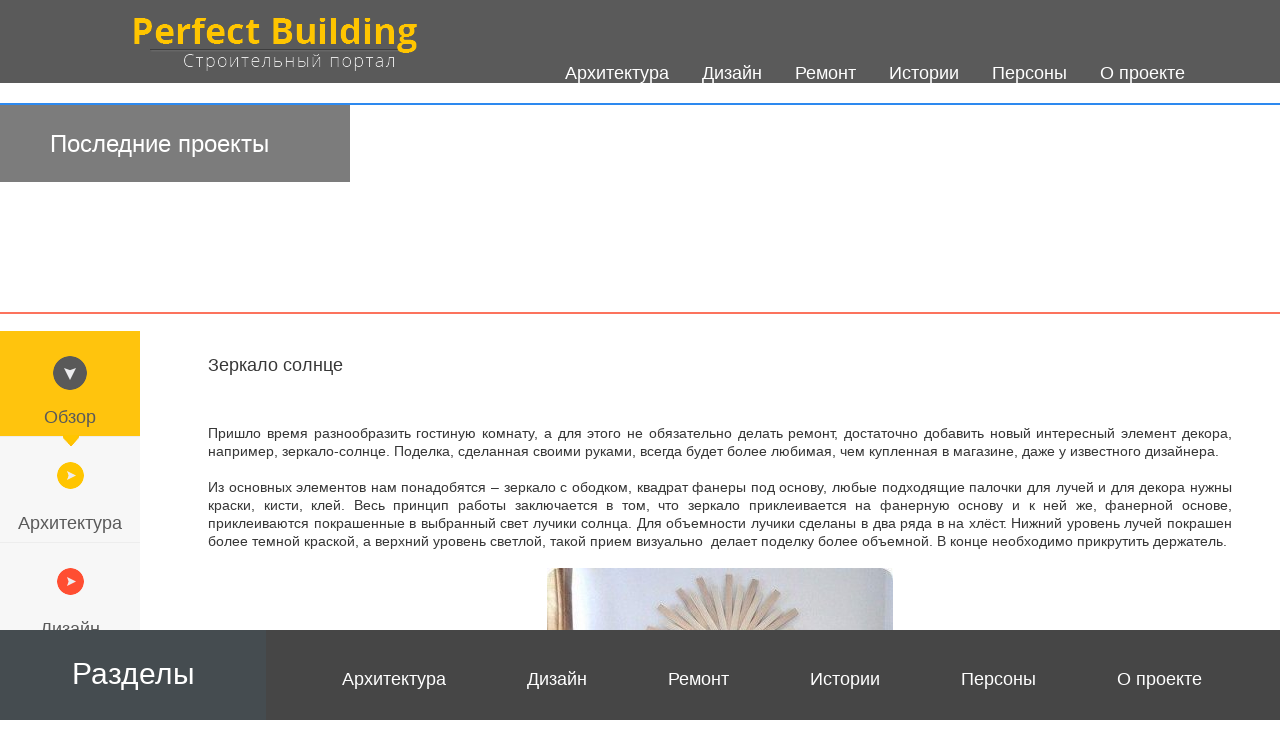

--- FILE ---
content_type: text/html
request_url: http://perfectbuilding.ru/remont/999-zerkalo-solnce.html
body_size: 5640
content:
<!DOCTYPE html PUBLIC "-//W3C//DTD XHTML 1.0 Strict//EN" "http://www.w3.org/TR/xhtml1/DTD/xhtml1-strict.dtd">
<html xmlns="http://www.w3.org/1999/xhtml" xml:lang="ru" lang="ru">
<head>
<meta http-equiv="Content-Type" content="text/html; charset=windows-1251" />
<title>Зеркало солнце &raquo; Perfect Building-Портал о строительстве.</title>
<meta name="description" content="Пришло время разнообразить гостиную комнату, а для этого необязательно делать ремонт, достаточно добавить новый интересный элемент декора,например, зеркало-солнце. Поделка, сделанная своими " />
<meta name="keywords" content="зеркало, уровень, лучики, более, основу, лучей, основе, приклеиваютсяпокрашенные, выбранный, фанерной, солнца, зеркалоприклеивается, кисти, краски, декоранужны, принцип, работы, объемности, заключается, фанерную" />
<meta name="generator" content="DataLife Engine (http://dle-news.ru)" />
<link rel="search" type="application/opensearchdescription+xml" href="http://perfectbuilding.ru/engine/opensearch.php" title="Perfect Building-Портал о строительстве." />
<link rel="alternate" type="application/rss+xml" title="Perfect Building-Портал о строительстве." href="http://perfectbuilding.ru/rss.xml" />
<script type="text/javascript" src="/engine/classes/js/jquery.js"></script>
<script type="text/javascript" src="/engine/classes/js/jqueryui.js"></script>
<script type="text/javascript" src="/engine/classes/js/dle_js.js"></script>
<script type="text/javascript" src="/engine/classes/highslide/highslide.js"></script>
<script type="text/javascript" src="http://ajax.googleapis.com/ajax/libs/webfont/1/webfont.js"></script>
<script type="text/javascript" src="/engine/editor/scripts/webfont.js"></script>
<link media="screen" href="/engine/editor/css/default.css" type="text/css" rel="stylesheet" />
<link rel="shortcut icon" href="/templates/Perfect/images/favicon.ico" />
<link media="screen" href="/templates/Perfect/style/style.css" type="text/css" rel="stylesheet" />
<link media="screen" href="/templates/Perfect/style/engine.css" type="text/css" rel="stylesheet" />

<script src="http://code.jquery.com/ui/1.10.3/jquery-ui.js"></script>
<script src="https://ajax.googleapis.com/ajax/libs/jquery/1.9.1/jquery.min.js"></script>
<!--<script type="text/javascript" src="/templates/Perfect/js/jquery.carouFredSel-6.2.1.js"></script>
<script type="text/javascript" src="/templates/Perfect/js/jquery.colorbox-min.js"></script>-->
<script src="/templates/Perfect/js/jquery.BlackAndWhite.js"></script>

<script>
$(document).ready(function() {
$("#related-projects ul li:last").addClass("width34");
	// Using default configuration
	// $("#carousel").carouFredSel({
			// width				: "33%",
			// items               : '10',
			// width				:"100%",
			// align				:"left",
	        // direction           : "left",
			
	       
			// scroll : {
	            // items           : 1,
	            // easing          : "swing",
	            // duration        : 1000,                        
				// pauseOnHover    : true
	        // }
			// });
	
	// Using custom configuration
	 // $(".thumb").carouFredSel({
	      
			// items               : 1,
	        // direction           : "left",
	        // scroll : {
	            // items           : 1,
	            // easing          : "elastic",
	            // duration        : 1500,                        
				// pauseOnHover    : true
	        // }
			// });
			
		
	   $('.bwWrapper').BlackAndWhite();
	   
		

		
});



</script>
<style>
	    .bwWrapper { position:relative; display:block; }
</style>
<!--[if ff]>
<style>
#mainmenu{
margin-top:-60px;
}
</style>
<![endif]-->
</head>
<body>
<div id="loading-layer" style="display:none"><div id="loading-layer-text">Загрузка. Пожалуйста, подождите...</div></div>
<script type="text/javascript">
<!--
var dle_root       = '/';
var dle_admin      = '';
var dle_login_hash = '';
var dle_group      = 5;
var dle_skin       = 'Perfect';
var dle_wysiwyg    = 'no';
var quick_wysiwyg  = '0';
var dle_act_lang   = ["Да", "Нет", "Ввод", "Отмена", "Сохранить"];
var menu_short     = 'Быстрое редактирование';
var menu_full      = 'Полное редактирование';
var menu_profile   = 'Просмотр профиля';
var menu_send      = 'Отправить сообщение';
var menu_uedit     = 'Админцентр';
var dle_info       = 'Информация';
var dle_confirm    = 'Подтверждение';
var dle_prompt     = 'Ввод информации';
var dle_req_field  = 'Заполните все необходимые поля';
var dle_del_agree  = 'Вы действительно хотите удалить? Данное действие невозможно будет отменить';
var dle_complaint  = 'Укажите текст вашей жалобы для администрации:';
var dle_big_text   = 'Выделен слишком большой участок текста.';
var dle_orfo_title = 'Укажите комментарий для администрации к найденной грамматической ошибке';
var dle_p_send     = 'Отправить';
var dle_p_send_ok  = 'Уведомление успешно отправлено';
var dle_save_ok    = 'Изменения успешно сохранены. Обновить страницу?';
var dle_del_news   = 'Удалить статью';
var allow_dle_delete_news   = false;
var dle_search_delay   = false;
var dle_search_value   = '';
$(function(){
	FastSearch();
});//-->
</script><script type="text/javascript">  
<!--  
	hs.graphicsDir = '/engine/classes/highslide/graphics/';
	hs.outlineType = 'rounded-white';
	hs.numberOfImagesToPreload = 0;
	hs.showCredits = false;
	
	hs.lang = {
		loadingText :     'Загрузка...',
		playTitle :       'Просмотр слайдшоу (пробел)',
		pauseTitle:       'Пауза',
		previousTitle :   'Предыдущее изображение',
		nextTitle :       'Следующее изображение',
		moveTitle :       'Переместить',
		closeTitle :      'Закрыть (Esc)',
		fullExpandTitle : 'Развернуть до полного размера',
		restoreTitle :    'Кликните для закрытия картинки, нажмите и удерживайте для перемещения',
		focusTitle :      'Сфокусировать',
		loadingTitle :    'Нажмите для отмены'
	};
	
	hs.align = 'center';
	hs.transitions = ['expand', 'crossfade'];
	hs.addSlideshow({
		interval: 4000,
		repeat: false,
		useControls: true,
		fixedControls: 'fit',
		overlayOptions: {
			opacity: .75,
			position: 'bottom center',
			hideOnMouseOut: true
		}
	});
//-->
</script>
<div id="wrapper">

	<div id="header">
		<div id="grayline">
			<div id="logo"><a href="/"><img src="/templates/Perfect/images/logo.png"></a></div>
			<ul id="mainmenu">
				<li><a href="/arhitect" class="arch_hover">Архитектура</a></li>
				<li><a href="/design" class="design_hover">Дизайн</a></li>
				<li><a href="/remont" class="remont_hover">Ремонт</a></li>
				<li><a href="/history" class="history_hover">Истории</a></li>
				<li><a href="/persons" class="persons_hover">Персоны</a></li>
				<li><a href="/o-proekte.html" class="about_hover">О проекте</a></li>
			</ul>
		</div>
		<div id="related-projects">
			<div id="related_title">Последние проекты</div>
			<ul id="carousel">
			<!--
<li class="bwWrapper"><a href="http://perfectbuilding.ru/arhitect/1042-arhitektura-na-podmostkah.html"><img src="https://4.downloader.disk.yandex.ru/preview/4fb4d38d34d1217d9675ec7d3e056ff2e56f16b4ba65593de4fadf0cfb65720a/inf/fKqInKw3d7bLFOeFnMGnhJRWB8iuJWgN4svLsPGVe5eFhr6zrZL3SP2lt7LB2kUoASwy8SyrnL4K-GXfHQ8SC7Cytlm8AZEf_6n5lR6D4per8npumZHI4midPdWhecNq?uid=0&amp;filename=_MG_5830-2.jpg&amp;disposition=inline&amp;hash=&amp;limit=0&amp;content_type=image%2Fjpeg&amp;tknv=v2&amp;size=1251x502" alt="«Архитектура на подмостках»" height="207"></a></li>

<li class="bwWrapper"><a href="http://perfectbuilding.ru/persons/1041-bernhard-gans-genri-sharun.html"><img src="http://archi-story.ru/wp-content/uploads/2014/11/sharun.jpg" alt="Бернхард Ганс Генри Шарун" height="207"></a></li>

<li class="bwWrapper"><a href="http://perfectbuilding.ru/history/1040-dom-vinchesterov.html"><img src="http://thetruthaboutthewinchesterhouse.com/images/Winchester_House.jpg" alt="Дом Винчестеров" height="207"></a></li>
        -->
			
			 </ul>

			<div style="margin: -207px auto 0; text-align:center"></div>
		</div>
	</div><!-- #header-->

	<div id="middle">

		<div id="container">
			<div id="content">
		
				
					
					
						<div id='dle-content'><script>
$(document).ready(function() {
$("img").colorbox();
});
</script>
<div id="inner_content">

		<div id="showfull_title">Зеркало солнце</div>
				
						<div id="news-id-999" style="display:inline;"><p class="MsoNormal" style="text-align: justify;">Пришло время разнообразить гостиную комнату, а для этого не
обязательно делать ремонт, достаточно добавить новый интересный элемент декора,
например, зеркало-солнце. Поделка, сделанная своими руками, всегда будет более любимая,
чем купленная в магазине, даже у известного дизайнера.</p>
<p class="MsoNormal" style="text-align: justify;">&nbsp;</p>
<p class="MsoNormal" style="text-align: justify;">Из основных элементов нам понадобятся – зеркало с ободком,
квадрат фанеры под основу, любые подходящие палочки для лучей и для декора
нужны краски, кисти, клей. Весь принцип работы заключается в том, что зеркало
приклеивается на фанерную основу и к ней же, фанерной основе, приклеиваются
покрашенные в выбранный свет лучики солнца. Для объемности лучики сделаны в два
ряда в на хлёст. Нижний уровень лучей покрашен
более темной краской, а верхний уровень светлой, такой прием визуально&nbsp; делает поделку более объемной. В конце
необходимо прикрутить держатель.&nbsp;</p>
<p class="MsoNormal" style="text-align: justify;">&nbsp;</p>
<p class="MsoNormal" style="text-align: justify;"></p>
<p style="text-align:center;"><!--TBegin:http://perfectbuilding.ru/uploads/posts/2016-05/1462286009_1.jpg|--><a href="http://perfectbuilding.ru/uploads/posts/2016-05/1462286009_1.jpg" onclick="return hs.expand(this)" ><img src="/uploads/posts/2016-05/thumbs/1462286009_1.jpg" alt='Зеркало солнце' title='Зеркало солнце'  /></a><!--TEnd--></p>
<p style="text-align:center;"><br />
	<!--TBegin:http://perfectbuilding.ru/uploads/posts/2016-05/1462285974_2.jpg|--><a href="http://perfectbuilding.ru/uploads/posts/2016-05/1462285974_2.jpg" onclick="return hs.expand(this)" ><img src="/uploads/posts/2016-05/thumbs/1462285974_2.jpg" alt='Зеркало солнце' title='Зеркало солнце'  /></a><!--TEnd--></p>
<p style="text-align:center;"><br />
	<!--TBegin:http://perfectbuilding.ru/uploads/posts/2016-05/1462285994_3.jpg|--><a href="http://perfectbuilding.ru/uploads/posts/2016-05/1462285994_3.jpg" onclick="return hs.expand(this)" ><img src="/uploads/posts/2016-05/thumbs/1462285994_3.jpg" alt='Зеркало солнце' title='Зеркало солнце'  /></a><!--TEnd--></p>
<p style="text-align:center;"><br />
	<!--TBegin:http://perfectbuilding.ru/uploads/posts/2016-05/1462285984_4.jpg|--><a href="http://perfectbuilding.ru/uploads/posts/2016-05/1462285984_4.jpg" onclick="return hs.expand(this)" ><img src="/uploads/posts/2016-05/thumbs/1462285984_4.jpg" alt='Зеркало солнце' title='Зеркало солнце'  /></a><!--TEnd--></p>
<p style="text-align:center;"><br />
	<!--TBegin:http://perfectbuilding.ru/uploads/posts/2016-05/1462286022_5.jpg|--><a href="http://perfectbuilding.ru/uploads/posts/2016-05/1462286022_5.jpg" onclick="return hs.expand(this)" ><img src="/uploads/posts/2016-05/thumbs/1462286022_5.jpg" alt='Зеркало солнце' title='Зеркало солнце'  /></a><!--TEnd--></p>
<p style="text-align:center;"><br />
	<!--TBegin:http://perfectbuilding.ru/uploads/posts/2016-05/1462285954_6.jpg|--><a href="http://perfectbuilding.ru/uploads/posts/2016-05/1462285954_6.jpg" onclick="return hs.expand(this)" ><img src="/uploads/posts/2016-05/thumbs/1462285954_6.jpg" alt='Зеркало солнце' title='Зеркало солнце'  /></a><!--TEnd--></p>
<p style="text-align:center;"><br />
	<!--TBegin:http://perfectbuilding.ru/uploads/posts/2016-05/1462285988_7.jpg|--><a href="http://perfectbuilding.ru/uploads/posts/2016-05/1462285988_7.jpg" onclick="return hs.expand(this)" ><img src="/uploads/posts/2016-05/thumbs/1462285988_7.jpg" alt='Зеркало солнце' title='Зеркало солнце'  /></a><!--TEnd--></p>
<p style="text-align:center;"><br />
	<!--TBegin:http://perfectbuilding.ru/uploads/posts/2016-05/1462285926_8.jpg|--><a href="http://perfectbuilding.ru/uploads/posts/2016-05/1462285926_8.jpg" onclick="return hs.expand(this)" ><img src="/uploads/posts/2016-05/thumbs/1462285926_8.jpg" alt='Зеркало солнце' title='Зеркало солнце'  /></a><!--TEnd--></p>
<p style="text-align:center;"><br />
	<!--TBegin:http://perfectbuilding.ru/uploads/posts/2016-05/1462285925_9.jpg|--><a href="http://perfectbuilding.ru/uploads/posts/2016-05/1462285925_9.jpg" onclick="return hs.expand(this)" ><img src="/uploads/posts/2016-05/thumbs/1462285925_9.jpg" alt='Зеркало солнце' title='Зеркало солнце'  /></a><!--TEnd--></p>
<p style="text-align:center;"><br />
	<!--TBegin:http://perfectbuilding.ru/uploads/posts/2016-05/1462285942_10.jpg|--><a href="http://perfectbuilding.ru/uploads/posts/2016-05/1462285942_10.jpg" onclick="return hs.expand(this)" ><img src="/uploads/posts/2016-05/thumbs/1462285942_10.jpg" alt='Зеркало солнце' title='Зеркало солнце'  /></a><!--TEnd--></p>
<p>&nbsp;</p></div>
	<br>
					
		<script type="text/javascript">(function() {
  if (window.pluso)if (typeof window.pluso.start == "function") return;
  if (window.ifpluso==undefined) { window.ifpluso = 1;
    var d = document, s = d.createElement('script'), g = 'getElementsByTagName';
    s.type = 'text/javascript'; s.charset='UTF-8'; s.async = true;
    s.src = ('https:' == window.location.protocol ? 'https' : 'http')  + '://share.pluso.ru/pluso-like.js';
    var h=d[g]('body')[0];
    h.appendChild(s);
  }})();</script>
<div class="pluso" data-background="transparent" data-options="small,square,multiline,horizontal,counter,theme=04" data-services="vkontakte,odnoklassniki,facebook,twitter,linkedin,livejournal,yazakladki,google,moimir,email,liveinternet,print"></div>
		<br>
				
				
		
</div></div>
					
					
					
					


			</div><!-- #content-->
		</div><!-- #container-->

		<div class="sidebar" id="sideLeft">
				<ul id="sidemenu">
				<li><a href="/" id="browse">Обзор</a></li><img src="/templates/Perfect/images/arrowdown.png" style="position: absolute; margin-top:-2px; margin-left:-7px;">
				<li><a href="/arhitect" id="arch_icon">Архитектура</a></li>
				<li><a href="/design" id="design_icon">Дизайн</a></li>
				<li><a href="/remont" class="current_menu_item_remont ">Ремонт</a></li>
				<li><a href="/history" id="history_icon">Истории</a></li>
				<li><a href="/persons" id="persons_icon">Персоны</a></li>
				</ul>		
	

		</div><!-- .sidebar#sideLeft -->

	</div><!-- #middle-->

</div><!-- #wrapper -->

<div id="footer">
		<div id="parts">Разделы</div>
		<div id="menudown">
			<ul id="menudown">
				<li><a href="/arhitect">Архитектура</a></li>
				<li><a href="/design">Дизайн</a></li>
				<li><a href="/remont">Ремонт</a></li>
				<li><a href="/history">Истории</a></li>
				<li><a href="/persons">Персоны</a></li>
				<li><a href="/o-proekte.html">О проекте</a></li>
			</ul>
		</div>
</div><!-- #footer -->
<!-- Yandex.Metrika counter -->
<script type="text/javascript">
(function (d, w, c) {
    (w[c] = w[c] || []).push(function() {
        try {
            w.yaCounter22539592 = new Ya.Metrika({id:22539592,
                    clickmap:true,
                    trackLinks:true,
                    accurateTrackBounce:true});
        } catch(e) { }
    });

    var n = d.getElementsByTagName("script")[0],
        s = d.createElement("script"),
        f = function () { n.parentNode.insertBefore(s, n); };
    s.type = "text/javascript";
    s.async = true;
    s.src = (d.location.protocol == "https:" ? "https:" : "http:") + "//mc.yandex.ru/metrika/watch.js";

    if (w.opera == "[object Opera]") {
        d.addEventListener("DOMContentLoaded", f, false);
    } else { f(); }
})(document, window, "yandex_metrika_callbacks");
</script>
<noscript><div><img src="//mc.yandex.ru/watch/22539592" style="position:absolute; left:-9999px;" alt="" /></div></noscript>
<!-- /Yandex.Metrika counter -->
<!--LiveInternet counter--><script type="text/javascript"><!--
new Image().src = "//counter.yadro.ru/hit?r"+
escape(document.referrer)+((typeof(screen)=="undefined")?"":
";s"+screen.width+"*"+screen.height+"*"+(screen.colorDepth?
screen.colorDepth:screen.pixelDepth))+";u"+escape(document.URL)+
";"+Math.random();//--></script><!--/LiveInternet-->


</body>
</html>
<!-- DataLife Engine Copyright SoftNews Media Group (http://dle-news.ru) -->


--- FILE ---
content_type: text/css
request_url: http://perfectbuilding.ru/templates/Perfect/style/style.css
body_size: 1954
content:
/*
@font-face {

	font-family: 'OpenSans';
	src: url('../fonts/OPENSANS-LIGHT.TTF');
	src:  url('../fonts/OPENSANS-LIGHT.TTF') format('truetype');
	font-weight: normal;
	font-style: normal;

	}
	*/
@font-face {

	font-family: 'OpenSansLight';
	src: url('../fonts/OPENSANS-REGULAR.TTF'),
	src:  url('../fonts/OPENSANS-REGULAR.TTF') format('truetype');
	font-weight: lighter;
	font-style: normal;
	}
	
	
	
	


* {
	margin: 0;
	padding: 0;
}
html {
	height: 100%;
}
body {
	font: 12px/18px OpenSansLight, Arial, Tahoma, Verdana, sans-serif;
	height: 100%;
}
a {
	color: blue;
	outline: none;
	text-decoration: underline;
}
a:hover {
	text-decoration: none;
}
p {
	margin: 0 0 18px
}
images {
	border: none;
}
input {
	vertical-align: middle;
}
#wrapper {
	width: 100%;
	min-width: 1000px;
	min-height: 100%;
	height: auto !important;
	height: 100%;
	
}


/* Header
-----------------------------------------------------------------------------*/
#header {
	height: 316px;
}
#grayline{
background:#5a5a5a;
height:83px;
}
#logo {
margin-left:134px;
position:relative;
top: 18px;
width: 283px;
}
#mainmenu{

margin-left:43%;
clear:both;
display:block;
}
#mainmenu, x:-moz-any-link, x:default {margin-top:-60px;}
#mainmenu li{
display:inline-block;
list-style:none;
height: 83px;
margin-right: 5px;
margin-left: 5px;

}
#mainmenu li a {
color: #fff;
font-size: 18px;
text-decoration:none;
height:83px;
display:table-cell;
vertical-align:bottom;
position:relative;
top:-60px;
padding: 0 10px 1px;
font-weight: 100;
}
#mainmenu li a:hover {color: #fff}
#browse{background: url(../images/browse.png) no-repeat center 25px, #ffc40d;}
#arch_icon{background: url(../images/arch.png) no-repeat center 25px;}
#design_icon{background: url(../images/design.png) no-repeat center 25px;}
#remont_icon{background: url(../images/remont.png) no-repeat center 25px;}
#history_icon{background:url(../images/hystory.png) no-repeat center 25px;}
#persons_icon{background:url(../images/persons.png) no-repeat center 25px;}
#about_icon{background:  url(../images/about.png) no-repeat center 25px;}
#arch_icon:hover{background: url(../images/menuhover.png) no-repeat center 25px, #ffc40d;color: #fff}
#design_icon:hover{background: url(../images/menuhover.png) no-repeat center 25px, #e94f36;color: #fff}
#remont_icon:hover{background: url(../images/menuhover.png) no-repeat center 25px, #2dadef;color: #fff}
#history_icon:hover{background:url(../images/menuhover.png) no-repeat center 25px, #09c182;color: #fff}
#persons_icon:hover{background:url(../images/menuhover.png) no-repeat center 25px, #cf6ae4;color: #fff}
#about_icon:hover{background:  url(../images/menuhover.png) no-repeat center 25px, #ffc40d;color: #fff}
.current_menu_item_arch{background:  url(../images/menuhover.png) no-repeat center 25px, #ffc40d; color:#fff;}
.current_menu_item_design{background:  url(../images/menuhover.png) no-repeat center 25px, #e94f36;color:#fff;}
.current_menu_item_remont{background:  url(../images/menuhover.png) no-repeat center 25px, #2dadef;color:#fff;}
.current_menu_item_history{background:  url(../images/menuhover.png) no-repeat center 25px, #09c182;color:#fff;}
.current_menu_item_persons{background:  url(../images/menuhover.png) no-repeat center 25px, #cf6ae4;color:#fff;}
.current_menu_item_about{background:  url(../images/menuhover.png) no-repeat center 25px, #ffc40d;color:#fff;}
.arch{background: #ffc40d; color:#fff;}
.design{background: #e94f36; color:#fff;}
.remont{background: #2dadef; color:#fff;}
.history{background: #09c182; color:#fff;}
.persons{background: #cf6ae4; color:#fff;}
.about{background: #ffc40d; color:#fff;}
.arch_hover:hover{background: #ffc40d; color:#5a5a5a;}
.design_hover:hover{background: #e94f36; color:#5a5a5a;}
.remont_hover:hover{background: #2dadef; color:#5a5a5a;}
.history_hover:hover{background: #09c182; color:#5a5a5a;}
.persons_hover:hover{background: #cf6ae4; color:#5a5a5a;}
.about_hover:hover{background: #ffc40d; color:#5a5a5a;}

#related-projects{
border-top: 2px solid #2d89ef;
border-bottom: 2px solid #fc735d;
max-height:207px;
height:207px;
margin-top:20px;
width:100%;
overflow:hidden;
}
#related_title{
color: #fff;
font-size:24px;
background: url(../images/related_bg.png);
width:300px;
height:47px;
padding: 30px 0 0 50px;
z-index: 10000;
position:absolute;
}
#related-projects ul{max-width:100% !important; min-height:207px; }
#related-projects ul li{}
#related-projects a{height:207px;}
#related-projects ul li img{width:100%; height:100%; /*height: 207px;*/ }
#carousel{}
#carousel li{float:left; width:33%;}
.width34{width:34% !important}

/* Middle
-----------------------------------------------------------------------------*/
#middle {
	width: 100%;
	padding: 0 0 180px;
	height: 1%;
	position: relative;
}
#middle:after {
	content: '';
	clear: both;
	display: table;
}
#container {
	width: 100%;
	float: left;
	overflow: hidden;
}
#content {
	padding: 0 0 0 160px;
	
}
.post{
height:318px;
width: 318px;
margin: 15px 15px 0 0;
float: left;
overflow:hidden;
}
.post a{
text-decoration:none
}
.post_desc{
height: 48px;
width: 318px;
color: #fff;
font-size: 18px;
text-align:center;
display:table-cell;
vertical-align: middle;
padding: 0 15px;
position:relative;
}
.thumb img{}
.thumb{
width: 318px;
height:270px;
clear:both;
overflow:hidden;
}
.thumb ul{overflow:hidden; }
.thumb ul li{ display:inline-block; width:318px; heght:270px;}

#dle-content p{
margin:0 !important;
}
#dle-content{
display:block !important;

font-size:14px;
color: #373737;
clear:both;
Margin-top: 15px;
padding-bottom: 50px;
}
#inner_content{
max-width:1024px;
width:1024px;
margin:0 auto;
}
#showfull_title{
font-size:18px;
margin-bottom: 50px;
margin-top:40px;
}
#inner_content img{margin:0 auto; text-align:center;}
.dpad{clear:both; margin-top: 50px;}
.bnnavi{
clear:both;
text-align: center;
height:50px;
position: relative;
top: 50px;
font-family: OpenSansLight;
}
.bnnavi a{
color: #535353;
font-size:24px;
margin: 0 10px;
text-decoration:none;
}
.bnnavi span{
background: #5a5a5a;
padding:3px 10px;
border-radius: 20px;
color: #ffc40d;
margin: 0 10px;
font-size:24px;
text-decoration:none;
}
.thide,.toptop{
color: #535353;
font-size:16px;
float:right;
margin: 60px 60px 0 0;
border: 1px solid #535353;
padding: 15px 5px;
border-radius:7px;
z-index:100000 !important;

}

.toptop{}

/* Sidebar Left
-----------------------------------------------------------------------------*/
#sideLeft {
	float: left;
	width: 140px;
	margin-left: -100%;
	position: relative;
	background: #f7f7f7;
	margin-top: 15px;
	}
#sidemenu{
font-size: 18px;
text-align:center;
list-style: none;


}
#sidemenu li{border-bottom: 1px solid #ededed;}
#sidemenu li a{
color:#5a5a5a;
text-decoration:none;
width:140px;
height:95px;
display:table-cell;
vertical-align:bottom;
padding-bottom:10px;
}



/* Footer
-----------------------------------------------------------------------------*/
#footer {
	position:fixed;
	bottom: 0;
	width:100%;
	min-width: 1000px;
	height: 90px;

	background: #464646;
}
#parts{
background: #454c50;
color:#fff;
font-size: 30px;
text-align: center;
display:table-cell;
vertical-align:middle;
width:266px;
height:55px;
float:left;
padding-top:35px;
}
#menudown{
font-size:18px;
float:left;
padding-top:20px;

}
#menudown li{display:inline-block;}
#menudown li a{color: #fff; margin-left: 76px; text-decoration:none;}
#menudown li a:hover{color:#ffc40d}